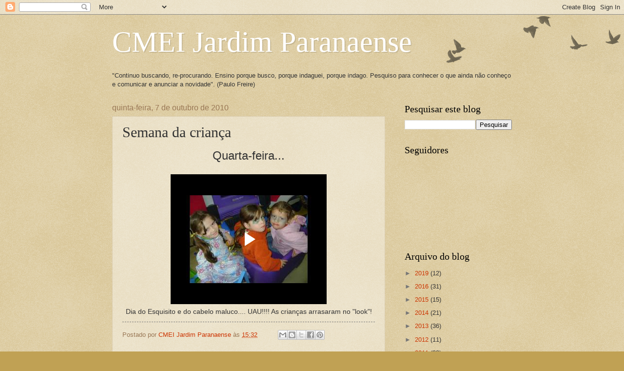

--- FILE ---
content_type: text/html; charset=UTF-8
request_url: https://www.blogger.com/video.g?token=AD6v5dy1IFFFIHIbkW1zBTD873MXjF3KLFGG1XJo55Bc-GVlxmFfp6g-Gxrx5RhxXqeRh7RnOknGs05eb7ep7ovG20vrRoZX-ClkQbUS0plsCJm6cy4X_hpRgGrxfJIlHp5Cp5x4melL
body_size: 405
content:
<!DOCTYPE HTML PUBLIC "-//W3C//DTD HTML 4.01//EN" "http://www.w3.org/TR/html4/strict.dtd"><html dir="ltr"><head><style type="text/css">
        body,
        .main,
        #videocontainer,
        .thumbnail-holder,
        .play-button {
          background: black;
          height: 100vh;
          margin: 0;
          overflow: hidden;
          position: absolute;
          width: 100%;
        }

        #videocontainer.type-BLOGGER_UPLOADED .thumbnail-holder {
          background-size: contain;
        }

        .thumbnail-holder {
          background-repeat: no-repeat;
          background-position: center;
          z-index: 10;
        }

        .play-button {
          background: url('https://www.gstatic.com/images/icons/material/system/1x/play_arrow_white_48dp.png') rgba(0,0,0,0.1) no-repeat center;
          cursor: pointer;
          display: block;
          z-index: 20;
        }
      </style>
<script type="text/javascript">
        var VIDEO_CONFIG = {"thumbnail":"https://i9.ytimg.com/vi_blogger/t4yA7WDkwRs/1.jpg?sqp=CPLww8sGGPDEAfqGspsBBgjAAhC0AQ&rs=AMzJL3kJbpNGgvwAVM1zLAayHo-97pHu0A","iframe_id":"BLOGGER-video-b78c80ed60e4c11b-11318","allow_resize":false,"streams":[{"play_url":"https://rr2---sn-vgqsrnez.googlevideo.com/videoplayback?expire=1769040114&ei=cvhwaZ_MGo224cAPhZWGmQQ&ip=18.223.1.249&id=b78c80ed60e4c11b&itag=18&source=blogger&xpc=Egho7Zf3LnoBAQ%3D%3D&cps=0&met=1769011314,&mh=kK&mm=31&mn=sn-vgqsrnez&ms=au&mv=u&mvi=2&pl=24&rms=au,au&susc=bl&eaua=J4u3jgVranU&mime=video/mp4&vprv=1&rqh=1&dur=190.542&lmt=1286490684159828&mt=1769010858&sparams=expire,ei,ip,id,itag,source,xpc,susc,eaua,mime,vprv,rqh,dur,lmt&sig=AJEij0EwRQIhAO3mv38c8HEPbOdpbudi3P1CBgH7RVQ-wHY0Vqr9nmqbAiB1ASvolR8QQCqUfjnYIKuQQgsEdXxZhhQdpPUy_Sfbuw%3D%3D&lsparams=cps,met,mh,mm,mn,ms,mv,mvi,pl,rms&lsig=APaTxxMwRQIgT7ROMcjvP_HhlGsR2qzJVBcj8zhLL8S_K0aKfj94tbYCIQDK0Fz4XTDUSNyXa2yWpRtRn-fwOfuN3byXx0cYAlFjZQ%3D%3D","format_id":18}]}
      </script></head>
<body><div class="main"><div id="videocontainer" class="type-BLOGGER_UPLOADED"><div class="thumbnail-holder"></div>
<div class="play-button"></div></div></div>
<script type="text/javascript" src="https://www.blogger.com/static/v1/jsbin/3245339219-video_compiled.js"></script>
</body></html>

--- FILE ---
content_type: text/html; charset=UTF-8
request_url: http://cmeijardimparanaense.blogspot.com/b/stats?style=WHITE_TRANSPARENT&timeRange=ALL_TIME&token=APq4FmBdATGsEk28KI1k2J7RXXqTtP68jaP-elVVbxRSUsSba3vxUhrlXuZ8bs40eEpmznMHxYpw0UXqH32tznGzE2Ap4vwxCA
body_size: 250
content:
{"total":70867,"sparklineOptions":{"backgroundColor":{"fillOpacity":0.1,"fill":"#ffffff"},"series":[{"areaOpacity":0.3,"color":"#fff"}]},"sparklineData":[[0,16],[1,4],[2,3],[3,10],[4,9],[5,3],[6,3],[7,61],[8,15],[9,79],[10,3],[11,3],[12,1],[13,19],[14,5],[15,4],[16,3],[17,34],[18,41],[19,59],[20,94],[21,14],[22,15],[23,10],[24,4],[25,4],[26,3],[27,15],[28,9],[29,9]],"nextTickMs":1800000}